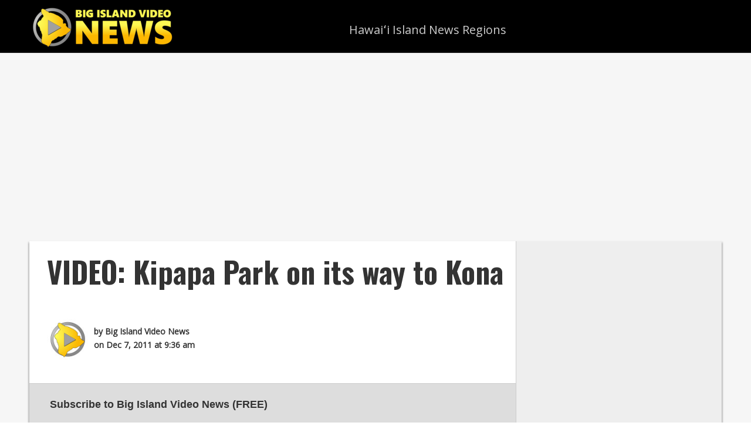

--- FILE ---
content_type: text/html; charset=utf-8
request_url: https://www.google.com/recaptcha/api2/aframe
body_size: 256
content:
<!DOCTYPE HTML><html><head><meta http-equiv="content-type" content="text/html; charset=UTF-8"></head><body><script nonce="FySln1S09AduDx8GrdevJg">/** Anti-fraud and anti-abuse applications only. See google.com/recaptcha */ try{var clients={'sodar':'https://pagead2.googlesyndication.com/pagead/sodar?'};window.addEventListener("message",function(a){try{if(a.source===window.parent){var b=JSON.parse(a.data);var c=clients[b['id']];if(c){var d=document.createElement('img');d.src=c+b['params']+'&rc='+(localStorage.getItem("rc::a")?sessionStorage.getItem("rc::b"):"");window.document.body.appendChild(d);sessionStorage.setItem("rc::e",parseInt(sessionStorage.getItem("rc::e")||0)+1);localStorage.setItem("rc::h",'1769257300233');}}}catch(b){}});window.parent.postMessage("_grecaptcha_ready", "*");}catch(b){}</script></body></html>